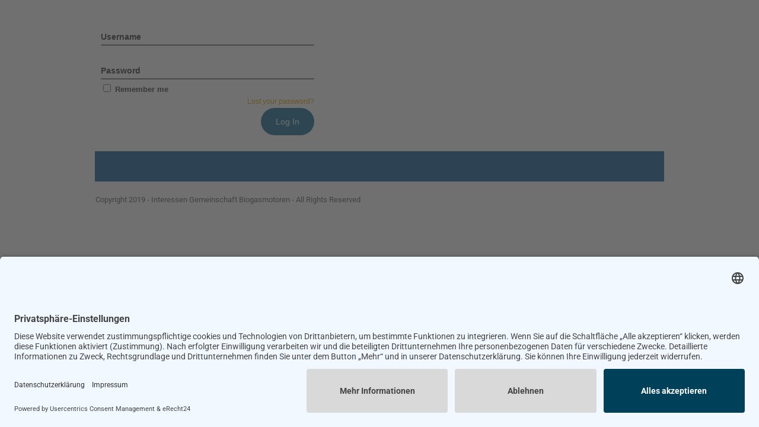

--- FILE ---
content_type: text/plain
request_url: https://www.google-analytics.com/j/collect?v=1&_v=j102&aip=1&a=2101548834&t=pageview&_s=1&dl=https%3A%2F%2Fig-biogasmotoren.de%2Fveranstaltungen%2Fvortr-vid-fsbgm-2019c%2Ffsbgm-2019-vid05&ul=en-us%40posix&dt=fsbgm-2019-vid05%20-%20Interessen%20Gemeinschaft%20Biogasmotoren&sr=1280x720&vp=1280x720&_u=aEDAAUABAAAAACAAI~&jid=1059916933&gjid=2017917211&cid=309938612.1768655359&tid=UA-44708833-1&_gid=2119150905.1768655359&_r=1&_slc=1&gtm=45He61e1n81N67473Zza200&gcd=13l3l3l3l1l1&dma=0&tag_exp=103116026~103200004~104527907~104528500~104684208~104684211~105391252~115616986~115938466~115938469~116744867~117041588&z=1171948633
body_size: -569
content:
2,cG-E3PWFFNSP2